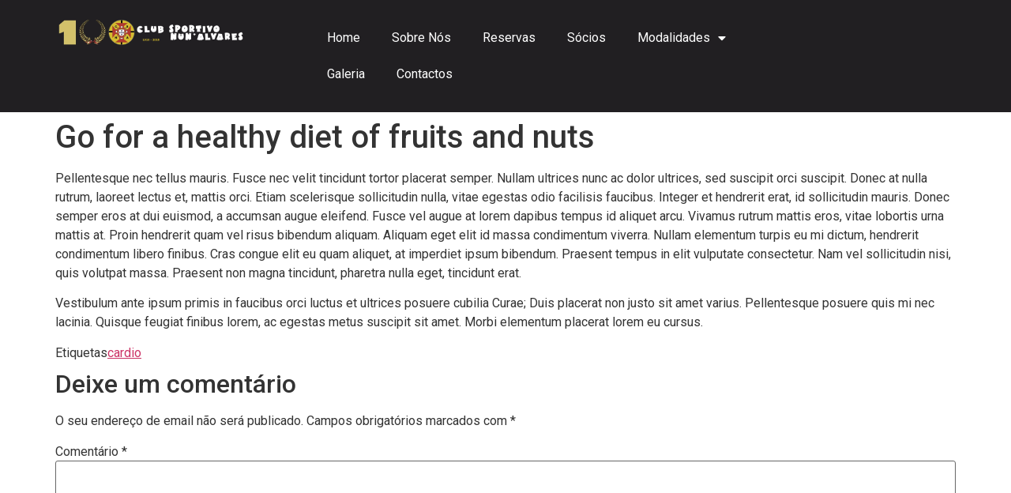

--- FILE ---
content_type: text/html; charset=UTF-8
request_url: https://csna.pt/go-for-a-healthy-diet-of-fruits-and-nuts/
body_size: 13483
content:
<!doctype html>
<html lang="pt-PT">
<head>
	<meta charset="UTF-8">
	<meta name="viewport" content="width=device-width, initial-scale=1">
	<link rel="profile" href="https://gmpg.org/xfn/11">
	<title>Go for a healthy diet of fruits and nuts &#8211; CSNA</title>
<meta name='robots' content='max-image-preview:large' />
<link rel="alternate" type="application/rss+xml" title="CSNA &raquo; Feed" href="https://csna.pt/feed/" />
<link rel="alternate" type="application/rss+xml" title="CSNA &raquo; Feed de comentários" href="https://csna.pt/comments/feed/" />
<link rel="alternate" type="application/rss+xml" title="Feed de comentários de CSNA &raquo; Go for a healthy diet of fruits and nuts" href="https://csna.pt/go-for-a-healthy-diet-of-fruits-and-nuts/feed/" />
<link rel="alternate" title="oEmbed (JSON)" type="application/json+oembed" href="https://csna.pt/wp-json/oembed/1.0/embed?url=https%3A%2F%2Fcsna.pt%2Fgo-for-a-healthy-diet-of-fruits-and-nuts%2F" />
<link rel="alternate" title="oEmbed (XML)" type="text/xml+oembed" href="https://csna.pt/wp-json/oembed/1.0/embed?url=https%3A%2F%2Fcsna.pt%2Fgo-for-a-healthy-diet-of-fruits-and-nuts%2F&#038;format=xml" />
<style id='wp-img-auto-sizes-contain-inline-css'>
img:is([sizes=auto i],[sizes^="auto," i]){contain-intrinsic-size:3000px 1500px}
/*# sourceURL=wp-img-auto-sizes-contain-inline-css */
</style>

<style id='wp-emoji-styles-inline-css'>

	img.wp-smiley, img.emoji {
		display: inline !important;
		border: none !important;
		box-shadow: none !important;
		height: 1em !important;
		width: 1em !important;
		margin: 0 0.07em !important;
		vertical-align: -0.1em !important;
		background: none !important;
		padding: 0 !important;
	}
/*# sourceURL=wp-emoji-styles-inline-css */
</style>
<link rel='stylesheet' id='wp-block-library-css' href='https://csna.pt/wp-includes/css/dist/block-library/style.min.css?ver=6.9' media='all' />
<style id='global-styles-inline-css'>
:root{--wp--preset--aspect-ratio--square: 1;--wp--preset--aspect-ratio--4-3: 4/3;--wp--preset--aspect-ratio--3-4: 3/4;--wp--preset--aspect-ratio--3-2: 3/2;--wp--preset--aspect-ratio--2-3: 2/3;--wp--preset--aspect-ratio--16-9: 16/9;--wp--preset--aspect-ratio--9-16: 9/16;--wp--preset--color--black: #000000;--wp--preset--color--cyan-bluish-gray: #abb8c3;--wp--preset--color--white: #ffffff;--wp--preset--color--pale-pink: #f78da7;--wp--preset--color--vivid-red: #cf2e2e;--wp--preset--color--luminous-vivid-orange: #ff6900;--wp--preset--color--luminous-vivid-amber: #fcb900;--wp--preset--color--light-green-cyan: #7bdcb5;--wp--preset--color--vivid-green-cyan: #00d084;--wp--preset--color--pale-cyan-blue: #8ed1fc;--wp--preset--color--vivid-cyan-blue: #0693e3;--wp--preset--color--vivid-purple: #9b51e0;--wp--preset--gradient--vivid-cyan-blue-to-vivid-purple: linear-gradient(135deg,rgb(6,147,227) 0%,rgb(155,81,224) 100%);--wp--preset--gradient--light-green-cyan-to-vivid-green-cyan: linear-gradient(135deg,rgb(122,220,180) 0%,rgb(0,208,130) 100%);--wp--preset--gradient--luminous-vivid-amber-to-luminous-vivid-orange: linear-gradient(135deg,rgb(252,185,0) 0%,rgb(255,105,0) 100%);--wp--preset--gradient--luminous-vivid-orange-to-vivid-red: linear-gradient(135deg,rgb(255,105,0) 0%,rgb(207,46,46) 100%);--wp--preset--gradient--very-light-gray-to-cyan-bluish-gray: linear-gradient(135deg,rgb(238,238,238) 0%,rgb(169,184,195) 100%);--wp--preset--gradient--cool-to-warm-spectrum: linear-gradient(135deg,rgb(74,234,220) 0%,rgb(151,120,209) 20%,rgb(207,42,186) 40%,rgb(238,44,130) 60%,rgb(251,105,98) 80%,rgb(254,248,76) 100%);--wp--preset--gradient--blush-light-purple: linear-gradient(135deg,rgb(255,206,236) 0%,rgb(152,150,240) 100%);--wp--preset--gradient--blush-bordeaux: linear-gradient(135deg,rgb(254,205,165) 0%,rgb(254,45,45) 50%,rgb(107,0,62) 100%);--wp--preset--gradient--luminous-dusk: linear-gradient(135deg,rgb(255,203,112) 0%,rgb(199,81,192) 50%,rgb(65,88,208) 100%);--wp--preset--gradient--pale-ocean: linear-gradient(135deg,rgb(255,245,203) 0%,rgb(182,227,212) 50%,rgb(51,167,181) 100%);--wp--preset--gradient--electric-grass: linear-gradient(135deg,rgb(202,248,128) 0%,rgb(113,206,126) 100%);--wp--preset--gradient--midnight: linear-gradient(135deg,rgb(2,3,129) 0%,rgb(40,116,252) 100%);--wp--preset--font-size--small: 13px;--wp--preset--font-size--medium: 20px;--wp--preset--font-size--large: 36px;--wp--preset--font-size--x-large: 42px;--wp--preset--spacing--20: 0.44rem;--wp--preset--spacing--30: 0.67rem;--wp--preset--spacing--40: 1rem;--wp--preset--spacing--50: 1.5rem;--wp--preset--spacing--60: 2.25rem;--wp--preset--spacing--70: 3.38rem;--wp--preset--spacing--80: 5.06rem;--wp--preset--shadow--natural: 6px 6px 9px rgba(0, 0, 0, 0.2);--wp--preset--shadow--deep: 12px 12px 50px rgba(0, 0, 0, 0.4);--wp--preset--shadow--sharp: 6px 6px 0px rgba(0, 0, 0, 0.2);--wp--preset--shadow--outlined: 6px 6px 0px -3px rgb(255, 255, 255), 6px 6px rgb(0, 0, 0);--wp--preset--shadow--crisp: 6px 6px 0px rgb(0, 0, 0);}:root { --wp--style--global--content-size: 800px;--wp--style--global--wide-size: 1200px; }:where(body) { margin: 0; }.wp-site-blocks > .alignleft { float: left; margin-right: 2em; }.wp-site-blocks > .alignright { float: right; margin-left: 2em; }.wp-site-blocks > .aligncenter { justify-content: center; margin-left: auto; margin-right: auto; }:where(.wp-site-blocks) > * { margin-block-start: 24px; margin-block-end: 0; }:where(.wp-site-blocks) > :first-child { margin-block-start: 0; }:where(.wp-site-blocks) > :last-child { margin-block-end: 0; }:root { --wp--style--block-gap: 24px; }:root :where(.is-layout-flow) > :first-child{margin-block-start: 0;}:root :where(.is-layout-flow) > :last-child{margin-block-end: 0;}:root :where(.is-layout-flow) > *{margin-block-start: 24px;margin-block-end: 0;}:root :where(.is-layout-constrained) > :first-child{margin-block-start: 0;}:root :where(.is-layout-constrained) > :last-child{margin-block-end: 0;}:root :where(.is-layout-constrained) > *{margin-block-start: 24px;margin-block-end: 0;}:root :where(.is-layout-flex){gap: 24px;}:root :where(.is-layout-grid){gap: 24px;}.is-layout-flow > .alignleft{float: left;margin-inline-start: 0;margin-inline-end: 2em;}.is-layout-flow > .alignright{float: right;margin-inline-start: 2em;margin-inline-end: 0;}.is-layout-flow > .aligncenter{margin-left: auto !important;margin-right: auto !important;}.is-layout-constrained > .alignleft{float: left;margin-inline-start: 0;margin-inline-end: 2em;}.is-layout-constrained > .alignright{float: right;margin-inline-start: 2em;margin-inline-end: 0;}.is-layout-constrained > .aligncenter{margin-left: auto !important;margin-right: auto !important;}.is-layout-constrained > :where(:not(.alignleft):not(.alignright):not(.alignfull)){max-width: var(--wp--style--global--content-size);margin-left: auto !important;margin-right: auto !important;}.is-layout-constrained > .alignwide{max-width: var(--wp--style--global--wide-size);}body .is-layout-flex{display: flex;}.is-layout-flex{flex-wrap: wrap;align-items: center;}.is-layout-flex > :is(*, div){margin: 0;}body .is-layout-grid{display: grid;}.is-layout-grid > :is(*, div){margin: 0;}body{padding-top: 0px;padding-right: 0px;padding-bottom: 0px;padding-left: 0px;}a:where(:not(.wp-element-button)){text-decoration: underline;}:root :where(.wp-element-button, .wp-block-button__link){background-color: #32373c;border-width: 0;color: #fff;font-family: inherit;font-size: inherit;font-style: inherit;font-weight: inherit;letter-spacing: inherit;line-height: inherit;padding-top: calc(0.667em + 2px);padding-right: calc(1.333em + 2px);padding-bottom: calc(0.667em + 2px);padding-left: calc(1.333em + 2px);text-decoration: none;text-transform: inherit;}.has-black-color{color: var(--wp--preset--color--black) !important;}.has-cyan-bluish-gray-color{color: var(--wp--preset--color--cyan-bluish-gray) !important;}.has-white-color{color: var(--wp--preset--color--white) !important;}.has-pale-pink-color{color: var(--wp--preset--color--pale-pink) !important;}.has-vivid-red-color{color: var(--wp--preset--color--vivid-red) !important;}.has-luminous-vivid-orange-color{color: var(--wp--preset--color--luminous-vivid-orange) !important;}.has-luminous-vivid-amber-color{color: var(--wp--preset--color--luminous-vivid-amber) !important;}.has-light-green-cyan-color{color: var(--wp--preset--color--light-green-cyan) !important;}.has-vivid-green-cyan-color{color: var(--wp--preset--color--vivid-green-cyan) !important;}.has-pale-cyan-blue-color{color: var(--wp--preset--color--pale-cyan-blue) !important;}.has-vivid-cyan-blue-color{color: var(--wp--preset--color--vivid-cyan-blue) !important;}.has-vivid-purple-color{color: var(--wp--preset--color--vivid-purple) !important;}.has-black-background-color{background-color: var(--wp--preset--color--black) !important;}.has-cyan-bluish-gray-background-color{background-color: var(--wp--preset--color--cyan-bluish-gray) !important;}.has-white-background-color{background-color: var(--wp--preset--color--white) !important;}.has-pale-pink-background-color{background-color: var(--wp--preset--color--pale-pink) !important;}.has-vivid-red-background-color{background-color: var(--wp--preset--color--vivid-red) !important;}.has-luminous-vivid-orange-background-color{background-color: var(--wp--preset--color--luminous-vivid-orange) !important;}.has-luminous-vivid-amber-background-color{background-color: var(--wp--preset--color--luminous-vivid-amber) !important;}.has-light-green-cyan-background-color{background-color: var(--wp--preset--color--light-green-cyan) !important;}.has-vivid-green-cyan-background-color{background-color: var(--wp--preset--color--vivid-green-cyan) !important;}.has-pale-cyan-blue-background-color{background-color: var(--wp--preset--color--pale-cyan-blue) !important;}.has-vivid-cyan-blue-background-color{background-color: var(--wp--preset--color--vivid-cyan-blue) !important;}.has-vivid-purple-background-color{background-color: var(--wp--preset--color--vivid-purple) !important;}.has-black-border-color{border-color: var(--wp--preset--color--black) !important;}.has-cyan-bluish-gray-border-color{border-color: var(--wp--preset--color--cyan-bluish-gray) !important;}.has-white-border-color{border-color: var(--wp--preset--color--white) !important;}.has-pale-pink-border-color{border-color: var(--wp--preset--color--pale-pink) !important;}.has-vivid-red-border-color{border-color: var(--wp--preset--color--vivid-red) !important;}.has-luminous-vivid-orange-border-color{border-color: var(--wp--preset--color--luminous-vivid-orange) !important;}.has-luminous-vivid-amber-border-color{border-color: var(--wp--preset--color--luminous-vivid-amber) !important;}.has-light-green-cyan-border-color{border-color: var(--wp--preset--color--light-green-cyan) !important;}.has-vivid-green-cyan-border-color{border-color: var(--wp--preset--color--vivid-green-cyan) !important;}.has-pale-cyan-blue-border-color{border-color: var(--wp--preset--color--pale-cyan-blue) !important;}.has-vivid-cyan-blue-border-color{border-color: var(--wp--preset--color--vivid-cyan-blue) !important;}.has-vivid-purple-border-color{border-color: var(--wp--preset--color--vivid-purple) !important;}.has-vivid-cyan-blue-to-vivid-purple-gradient-background{background: var(--wp--preset--gradient--vivid-cyan-blue-to-vivid-purple) !important;}.has-light-green-cyan-to-vivid-green-cyan-gradient-background{background: var(--wp--preset--gradient--light-green-cyan-to-vivid-green-cyan) !important;}.has-luminous-vivid-amber-to-luminous-vivid-orange-gradient-background{background: var(--wp--preset--gradient--luminous-vivid-amber-to-luminous-vivid-orange) !important;}.has-luminous-vivid-orange-to-vivid-red-gradient-background{background: var(--wp--preset--gradient--luminous-vivid-orange-to-vivid-red) !important;}.has-very-light-gray-to-cyan-bluish-gray-gradient-background{background: var(--wp--preset--gradient--very-light-gray-to-cyan-bluish-gray) !important;}.has-cool-to-warm-spectrum-gradient-background{background: var(--wp--preset--gradient--cool-to-warm-spectrum) !important;}.has-blush-light-purple-gradient-background{background: var(--wp--preset--gradient--blush-light-purple) !important;}.has-blush-bordeaux-gradient-background{background: var(--wp--preset--gradient--blush-bordeaux) !important;}.has-luminous-dusk-gradient-background{background: var(--wp--preset--gradient--luminous-dusk) !important;}.has-pale-ocean-gradient-background{background: var(--wp--preset--gradient--pale-ocean) !important;}.has-electric-grass-gradient-background{background: var(--wp--preset--gradient--electric-grass) !important;}.has-midnight-gradient-background{background: var(--wp--preset--gradient--midnight) !important;}.has-small-font-size{font-size: var(--wp--preset--font-size--small) !important;}.has-medium-font-size{font-size: var(--wp--preset--font-size--medium) !important;}.has-large-font-size{font-size: var(--wp--preset--font-size--large) !important;}.has-x-large-font-size{font-size: var(--wp--preset--font-size--x-large) !important;}
:root :where(.wp-block-pullquote){font-size: 1.5em;line-height: 1.6;}
/*# sourceURL=global-styles-inline-css */
</style>
<link rel='stylesheet' id='hostinger-reach-subscription-block-css' href='https://csna.pt/wp-content/plugins/hostinger-reach/frontend/dist/blocks/subscription.css?ver=1764309929' media='all' />
<link rel='stylesheet' id='hello-elementor-css' href='https://csna.pt/wp-content/themes/hello-elementor/assets/css/reset.css?ver=3.4.4' media='all' />
<link rel='stylesheet' id='hello-elementor-theme-style-css' href='https://csna.pt/wp-content/themes/hello-elementor/assets/css/theme.css?ver=3.4.4' media='all' />
<link rel='stylesheet' id='hello-elementor-header-footer-css' href='https://csna.pt/wp-content/themes/hello-elementor/assets/css/header-footer.css?ver=3.4.4' media='all' />
<link rel='stylesheet' id='elementor-frontend-css' href='https://csna.pt/wp-content/plugins/elementor/assets/css/frontend.min.css?ver=3.33.4' media='all' />
<link rel='stylesheet' id='elementor-post-13189-css' href='https://csna.pt/wp-content/uploads/elementor/css/post-13189.css?ver=1765394261' media='all' />
<link rel='stylesheet' id='elementor-icons-css' href='https://csna.pt/wp-content/plugins/elementor/assets/lib/eicons/css/elementor-icons.min.css?ver=5.44.0' media='all' />
<link rel='stylesheet' id='elementor-pro-css' href='https://csna.pt/wp-content/plugins/elementor-pro/assets/css/frontend.min.css?ver=3.7.7' media='all' />
<link rel='stylesheet' id='elementor-post-13199-css' href='https://csna.pt/wp-content/uploads/elementor/css/post-13199.css?ver=1765394261' media='all' />
<link rel='stylesheet' id='elementor-post-13205-css' href='https://csna.pt/wp-content/uploads/elementor/css/post-13205.css?ver=1765394261' media='all' />
<link rel='stylesheet' id='elementor-gf-roboto-css' href='https://fonts.googleapis.com/css?family=Roboto:100,100italic,200,200italic,300,300italic,400,400italic,500,500italic,600,600italic,700,700italic,800,800italic,900,900italic&#038;display=auto' media='all' />
<link rel='stylesheet' id='elementor-gf-robotoslab-css' href='https://fonts.googleapis.com/css?family=Roboto+Slab:100,100italic,200,200italic,300,300italic,400,400italic,500,500italic,600,600italic,700,700italic,800,800italic,900,900italic&#038;display=auto' media='all' />
<link rel='stylesheet' id='elementor-icons-shared-0-css' href='https://csna.pt/wp-content/plugins/elementor/assets/lib/font-awesome/css/fontawesome.min.css?ver=5.15.3' media='all' />
<link rel='stylesheet' id='elementor-icons-fa-solid-css' href='https://csna.pt/wp-content/plugins/elementor/assets/lib/font-awesome/css/solid.min.css?ver=5.15.3' media='all' />
<link rel="https://api.w.org/" href="https://csna.pt/wp-json/" /><link rel="alternate" title="JSON" type="application/json" href="https://csna.pt/wp-json/wp/v2/posts/7509" /><link rel="EditURI" type="application/rsd+xml" title="RSD" href="https://csna.pt/xmlrpc.php?rsd" />
<meta name="generator" content="WordPress 6.9" />
<link rel="canonical" href="https://csna.pt/go-for-a-healthy-diet-of-fruits-and-nuts/" />
<link rel='shortlink' href='https://csna.pt/?p=7509' />
<meta name="description" content="Lorem ipsum dolor sit amet, consectetur adipiscing elit. Proin tincidunt nunc lorem, nec faucibus mi facilisis eget. Mauris laoreet, nisl id faucibus pellentesque, mi mi tempor enim, sit amet interdum felis nibh a leo.">
<meta name="generator" content="Elementor 3.33.4; features: additional_custom_breakpoints; settings: css_print_method-external, google_font-enabled, font_display-auto">
			<style>
				.e-con.e-parent:nth-of-type(n+4):not(.e-lazyloaded):not(.e-no-lazyload),
				.e-con.e-parent:nth-of-type(n+4):not(.e-lazyloaded):not(.e-no-lazyload) * {
					background-image: none !important;
				}
				@media screen and (max-height: 1024px) {
					.e-con.e-parent:nth-of-type(n+3):not(.e-lazyloaded):not(.e-no-lazyload),
					.e-con.e-parent:nth-of-type(n+3):not(.e-lazyloaded):not(.e-no-lazyload) * {
						background-image: none !important;
					}
				}
				@media screen and (max-height: 640px) {
					.e-con.e-parent:nth-of-type(n+2):not(.e-lazyloaded):not(.e-no-lazyload),
					.e-con.e-parent:nth-of-type(n+2):not(.e-lazyloaded):not(.e-no-lazyload) * {
						background-image: none !important;
					}
				}
			</style>
			<link rel="icon" href="https://csna.pt/wp-content/uploads/2020/10/cropped-favicon-32x32.png" sizes="32x32" />
<link rel="icon" href="https://csna.pt/wp-content/uploads/2020/10/cropped-favicon-192x192.png" sizes="192x192" />
<link rel="apple-touch-icon" href="https://csna.pt/wp-content/uploads/2020/10/cropped-favicon-180x180.png" />
<meta name="msapplication-TileImage" content="https://csna.pt/wp-content/uploads/2020/10/cropped-favicon-270x270.png" />
</head>
<body class="wp-singular post-template-default single single-post postid-7509 single-format-image wp-custom-logo wp-embed-responsive wp-theme-hello-elementor hello-elementor-default elementor-default elementor-kit-13189">


<a class="skip-link screen-reader-text" href="#content">Pular para o conteúdo</a>

		<div data-elementor-type="header" data-elementor-id="13199" class="elementor elementor-13199 elementor-location-header">
					<div class="elementor-section-wrap">
								<section class="elementor-section elementor-top-section elementor-element elementor-element-d76ea24 elementor-section-full_width elementor-section-height-default elementor-section-height-default" data-id="d76ea24" data-element_type="section" data-settings="{&quot;background_background&quot;:&quot;classic&quot;,&quot;sticky&quot;:&quot;top&quot;,&quot;sticky_on&quot;:[&quot;desktop&quot;,&quot;tablet&quot;,&quot;mobile&quot;],&quot;sticky_offset&quot;:0,&quot;sticky_effects_offset&quot;:0}">
						<div class="elementor-container elementor-column-gap-default">
					<div class="elementor-column elementor-col-33 elementor-top-column elementor-element elementor-element-653f4e4" data-id="653f4e4" data-element_type="column">
			<div class="elementor-widget-wrap elementor-element-populated">
						<div class="elementor-element elementor-element-e22a16d elementor-widget elementor-widget-theme-site-logo elementor-widget-image" data-id="e22a16d" data-element_type="widget" data-widget_type="theme-site-logo.default">
				<div class="elementor-widget-container">
																<a href="https://csna.pt">
							<img fetchpriority="high" width="730" height="100" src="https://csna.pt/wp-content/uploads/2020/10/logo.png" class="attachment-full size-full wp-image-12659" alt="" srcset="https://csna.pt/wp-content/uploads/2020/10/logo.png 730w, https://csna.pt/wp-content/uploads/2020/10/logo-600x82.png 600w, https://csna.pt/wp-content/uploads/2020/10/logo-300x41.png 300w" sizes="(max-width: 730px) 100vw, 730px" />								</a>
															</div>
				</div>
					</div>
		</div>
				<div class="elementor-column elementor-col-33 elementor-top-column elementor-element elementor-element-cc68c78" data-id="cc68c78" data-element_type="column">
			<div class="elementor-widget-wrap elementor-element-populated">
						<div class="elementor-element elementor-element-d9669b6 elementor-nav-menu--dropdown-tablet elementor-nav-menu__text-align-aside elementor-nav-menu--toggle elementor-nav-menu--burger elementor-widget elementor-widget-nav-menu" data-id="d9669b6" data-element_type="widget" data-settings="{&quot;layout&quot;:&quot;horizontal&quot;,&quot;submenu_icon&quot;:{&quot;value&quot;:&quot;&lt;i class=\&quot;fas fa-caret-down\&quot;&gt;&lt;\/i&gt;&quot;,&quot;library&quot;:&quot;fa-solid&quot;},&quot;toggle&quot;:&quot;burger&quot;}" data-widget_type="nav-menu.default">
				<div class="elementor-widget-container">
								<nav migration_allowed="1" migrated="0" role="navigation" class="elementor-nav-menu--main elementor-nav-menu__container elementor-nav-menu--layout-horizontal e--pointer-underline e--animation-fade">
				<ul id="menu-1-d9669b6" class="elementor-nav-menu"><li class="menu-item menu-item-type-post_type menu-item-object-page menu-item-home menu-item-12703"><a href="https://csna.pt/" class="elementor-item">Home</a></li>
<li class="menu-item menu-item-type-post_type menu-item-object-page menu-item-12702"><a href="https://csna.pt/historia/" class="elementor-item">Sobre Nós</a></li>
<li class="menu-item menu-item-type-post_type menu-item-object-page menu-item-12888"><a href="https://csna.pt/alugueres/" class="elementor-item">Reservas</a></li>
<li class="menu-item menu-item-type-post_type menu-item-object-page menu-item-12701"><a href="https://csna.pt/socios/" class="elementor-item">Sócios</a></li>
<li class="menu-item menu-item-type-post_type menu-item-object-page menu-item-has-children menu-item-12883"><a href="https://csna.pt/modalidades/" class="elementor-item">Modalidades</a>
<ul class="sub-menu elementor-nav-menu--dropdown">
	<li class="menu-item menu-item-type-post_type menu-item-object-page menu-item-12971"><a href="https://csna.pt/modalidades/tenis/" class="elementor-sub-item">Escola de Ténis</a></li>
	<li class="menu-item menu-item-type-post_type menu-item-object-page menu-item-12970"><a href="https://csna.pt/modalidades/squash/" class="elementor-sub-item">Squash</a></li>
	<li class="menu-item menu-item-type-post_type menu-item-object-page menu-item-12969"><a href="https://csna.pt/modalidades/futebol/" class="elementor-sub-item">Futebol</a></li>
	<li class="menu-item menu-item-type-post_type menu-item-object-page menu-item-13008"><a href="https://csna.pt/modalidades/futsal/" class="elementor-sub-item">Futsal</a></li>
	<li class="menu-item menu-item-type-post_type menu-item-object-page menu-item-12968"><a href="https://csna.pt/modalidades/estudio-de-massagem/" class="elementor-sub-item">Estúdio de Massagem</a></li>
	<li class="menu-item menu-item-type-post_type menu-item-object-page menu-item-12967"><a href="https://csna.pt/modalidades/capoeira/" class="elementor-sub-item">Capoeira</a></li>
	<li class="menu-item menu-item-type-post_type menu-item-object-page menu-item-12966"><a href="https://csna.pt/modalidades/crossfit/" class="elementor-sub-item">Crossfit</a></li>
	<li class="menu-item menu-item-type-post_type menu-item-object-page menu-item-12965"><a href="https://csna.pt/modalidades/estudio-de-fitness/" class="elementor-sub-item">Estúdio de Fitness</a></li>
	<li class="menu-item menu-item-type-post_type menu-item-object-page menu-item-12964"><a href="https://csna.pt/modalidades/daniela-rola-personal-trainer/" class="elementor-sub-item">Daniela Rola – Personal Trainer</a></li>
	<li class="menu-item menu-item-type-post_type menu-item-object-page menu-item-12963"><a href="https://csna.pt/modalidades/escoteiros/" class="elementor-sub-item">Escoteiros</a></li>
	<li class="menu-item menu-item-type-post_type menu-item-object-page menu-item-12962"><a href="https://csna.pt/modalidades/pips-dance/" class="elementor-sub-item">Pips Dance</a></li>
	<li class="menu-item menu-item-type-post_type menu-item-object-page menu-item-12960"><a href="https://csna.pt/modalidades/doublefit/" class="elementor-sub-item">Doublefit</a></li>
	<li class="menu-item menu-item-type-custom menu-item-object-custom menu-item-13152"><a href="https://csna.pt/modalidades/dance-project-studio/" class="elementor-sub-item">Dance Project Studio</a></li>
</ul>
</li>
<li class="menu-item menu-item-type-post_type menu-item-object-page menu-item-12887"><a href="https://csna.pt/galeria/" class="elementor-item">Galeria</a></li>
<li class="menu-item menu-item-type-post_type menu-item-object-page menu-item-12890"><a href="https://csna.pt/contactos/" class="elementor-item">Contactos</a></li>
</ul>			</nav>
					<div class="elementor-menu-toggle" role="button" tabindex="0" aria-label="Menu Toggle" aria-expanded="false">
			<i aria-hidden="true" role="presentation" class="elementor-menu-toggle__icon--open eicon-menu-bar"></i><i aria-hidden="true" role="presentation" class="elementor-menu-toggle__icon--close eicon-close"></i>			<span class="elementor-screen-only">Menu</span>
		</div>
			<nav class="elementor-nav-menu--dropdown elementor-nav-menu__container" role="navigation" aria-hidden="true">
				<ul id="menu-2-d9669b6" class="elementor-nav-menu"><li class="menu-item menu-item-type-post_type menu-item-object-page menu-item-home menu-item-12703"><a href="https://csna.pt/" class="elementor-item" tabindex="-1">Home</a></li>
<li class="menu-item menu-item-type-post_type menu-item-object-page menu-item-12702"><a href="https://csna.pt/historia/" class="elementor-item" tabindex="-1">Sobre Nós</a></li>
<li class="menu-item menu-item-type-post_type menu-item-object-page menu-item-12888"><a href="https://csna.pt/alugueres/" class="elementor-item" tabindex="-1">Reservas</a></li>
<li class="menu-item menu-item-type-post_type menu-item-object-page menu-item-12701"><a href="https://csna.pt/socios/" class="elementor-item" tabindex="-1">Sócios</a></li>
<li class="menu-item menu-item-type-post_type menu-item-object-page menu-item-has-children menu-item-12883"><a href="https://csna.pt/modalidades/" class="elementor-item" tabindex="-1">Modalidades</a>
<ul class="sub-menu elementor-nav-menu--dropdown">
	<li class="menu-item menu-item-type-post_type menu-item-object-page menu-item-12971"><a href="https://csna.pt/modalidades/tenis/" class="elementor-sub-item" tabindex="-1">Escola de Ténis</a></li>
	<li class="menu-item menu-item-type-post_type menu-item-object-page menu-item-12970"><a href="https://csna.pt/modalidades/squash/" class="elementor-sub-item" tabindex="-1">Squash</a></li>
	<li class="menu-item menu-item-type-post_type menu-item-object-page menu-item-12969"><a href="https://csna.pt/modalidades/futebol/" class="elementor-sub-item" tabindex="-1">Futebol</a></li>
	<li class="menu-item menu-item-type-post_type menu-item-object-page menu-item-13008"><a href="https://csna.pt/modalidades/futsal/" class="elementor-sub-item" tabindex="-1">Futsal</a></li>
	<li class="menu-item menu-item-type-post_type menu-item-object-page menu-item-12968"><a href="https://csna.pt/modalidades/estudio-de-massagem/" class="elementor-sub-item" tabindex="-1">Estúdio de Massagem</a></li>
	<li class="menu-item menu-item-type-post_type menu-item-object-page menu-item-12967"><a href="https://csna.pt/modalidades/capoeira/" class="elementor-sub-item" tabindex="-1">Capoeira</a></li>
	<li class="menu-item menu-item-type-post_type menu-item-object-page menu-item-12966"><a href="https://csna.pt/modalidades/crossfit/" class="elementor-sub-item" tabindex="-1">Crossfit</a></li>
	<li class="menu-item menu-item-type-post_type menu-item-object-page menu-item-12965"><a href="https://csna.pt/modalidades/estudio-de-fitness/" class="elementor-sub-item" tabindex="-1">Estúdio de Fitness</a></li>
	<li class="menu-item menu-item-type-post_type menu-item-object-page menu-item-12964"><a href="https://csna.pt/modalidades/daniela-rola-personal-trainer/" class="elementor-sub-item" tabindex="-1">Daniela Rola – Personal Trainer</a></li>
	<li class="menu-item menu-item-type-post_type menu-item-object-page menu-item-12963"><a href="https://csna.pt/modalidades/escoteiros/" class="elementor-sub-item" tabindex="-1">Escoteiros</a></li>
	<li class="menu-item menu-item-type-post_type menu-item-object-page menu-item-12962"><a href="https://csna.pt/modalidades/pips-dance/" class="elementor-sub-item" tabindex="-1">Pips Dance</a></li>
	<li class="menu-item menu-item-type-post_type menu-item-object-page menu-item-12960"><a href="https://csna.pt/modalidades/doublefit/" class="elementor-sub-item" tabindex="-1">Doublefit</a></li>
	<li class="menu-item menu-item-type-custom menu-item-object-custom menu-item-13152"><a href="https://csna.pt/modalidades/dance-project-studio/" class="elementor-sub-item" tabindex="-1">Dance Project Studio</a></li>
</ul>
</li>
<li class="menu-item menu-item-type-post_type menu-item-object-page menu-item-12887"><a href="https://csna.pt/galeria/" class="elementor-item" tabindex="-1">Galeria</a></li>
<li class="menu-item menu-item-type-post_type menu-item-object-page menu-item-12890"><a href="https://csna.pt/contactos/" class="elementor-item" tabindex="-1">Contactos</a></li>
</ul>			</nav>
						</div>
				</div>
					</div>
		</div>
				<div class="elementor-column elementor-col-33 elementor-top-column elementor-element elementor-element-79641cf" data-id="79641cf" data-element_type="column">
			<div class="elementor-widget-wrap">
							</div>
		</div>
					</div>
		</section>
							</div>
				</div>
		
<main id="content" class="site-main post-7509 post type-post status-publish format-image has-post-thumbnail hentry category-endurance tag-cardio post_format-post-format-image">

			<div class="page-header">
			<h1 class="entry-title">Go for a healthy diet of fruits and nuts</h1>		</div>
	
	<div class="page-content">
		<p>Pellentesque nec tellus mauris. Fusce nec velit tincidunt tortor placerat semper. Nullam ultrices nunc ac dolor ultrices, sed suscipit orci suscipit. Donec at nulla rutrum, laoreet lectus et, mattis orci. Etiam scelerisque sollicitudin nulla, vitae egestas odio facilisis faucibus. Integer et hendrerit erat, id sollicitudin mauris. Donec semper eros at dui euismod, a accumsan augue eleifend. Fusce vel augue at lorem dapibus tempus id aliquet arcu. Vivamus rutrum mattis eros, vitae lobortis urna mattis at. Proin hendrerit quam vel risus bibendum aliquam. Aliquam eget elit id massa condimentum viverra. Nullam elementum turpis eu mi dictum, hendrerit condimentum libero finibus. Cras congue elit eu quam aliquet, at imperdiet ipsum bibendum. Praesent tempus in elit vulputate consectetur. Nam vel sollicitudin nisi, quis volutpat massa. Praesent non magna tincidunt, pharetra nulla eget, tincidunt erat.</p>
<p>Vestibulum ante ipsum primis in faucibus orci luctus et ultrices posuere cubilia Curae; Duis placerat non justo sit amet varius. Pellentesque posuere quis mi nec lacinia. Quisque feugiat finibus lorem, ac egestas metus suscipit sit amet. Morbi elementum placerat lorem eu cursus.</p>

		
				<div class="post-tags">
			<span class="tag-links">Etiquetas<a href="https://csna.pt/tag/cardio/" rel="tag">cardio</a></span>		</div>
			</div>

	<section id="comments" class="comments-area">

	
		<div id="respond" class="comment-respond">
		<h2 id="reply-title" class="comment-reply-title">Deixe um comentário <small><a rel="nofollow" id="cancel-comment-reply-link" href="/go-for-a-healthy-diet-of-fruits-and-nuts/#respond" style="display:none;">Cancelar resposta</a></small></h2><form action="https://csna.pt/wp-comments-post.php" method="post" id="commentform" class="comment-form"><p class="comment-notes"><span id="email-notes">O seu endereço de email não será publicado.</span> <span class="required-field-message">Campos obrigatórios marcados com <span class="required">*</span></span></p><p class="comment-form-comment"><label for="comment">Comentário <span class="required">*</span></label> <textarea id="comment" name="comment" cols="45" rows="8" maxlength="65525" required></textarea></p><p class="comment-form-author"><label for="author">Nome <span class="required">*</span></label> <input id="author" name="author" type="text" value="" size="30" maxlength="245" autocomplete="name" required /></p>
<p class="comment-form-email"><label for="email">Email <span class="required">*</span></label> <input id="email" name="email" type="email" value="" size="30" maxlength="100" aria-describedby="email-notes" autocomplete="email" required /></p>
<p class="comment-form-url"><label for="url">Site</label> <input id="url" name="url" type="url" value="" size="30" maxlength="200" autocomplete="url" /></p>
<p class="comment-form-cookies-consent"><input id="wp-comment-cookies-consent" name="wp-comment-cookies-consent" type="checkbox" value="yes" /> <label for="wp-comment-cookies-consent">Guardar o meu nome, email e site neste navegador para a próxima vez que eu comentar.</label></p>
<p class="form-submit"><input name="submit" type="submit" id="submit" class="submit" value="Publicar comentário" /> <input type='hidden' name='comment_post_ID' value='7509' id='comment_post_ID' />
<input type='hidden' name='comment_parent' id='comment_parent' value='0' />
</p></form>	</div><!-- #respond -->
	
</section>

</main>

			<div data-elementor-type="footer" data-elementor-id="13205" class="elementor elementor-13205 elementor-location-footer">
					<div class="elementor-section-wrap">
								<section class="elementor-section elementor-top-section elementor-element elementor-element-df7c302 elementor-section-full_width elementor-section-height-default elementor-section-height-default" data-id="df7c302" data-element_type="section" data-settings="{&quot;background_background&quot;:&quot;classic&quot;}">
						<div class="elementor-container elementor-column-gap-default">
					<div class="elementor-column elementor-col-33 elementor-top-column elementor-element elementor-element-ab4e6f1" data-id="ab4e6f1" data-element_type="column">
			<div class="elementor-widget-wrap elementor-element-populated">
						<div class="elementor-element elementor-element-7b3b8e0 elementor-widget elementor-widget-heading" data-id="7b3b8e0" data-element_type="widget" data-widget_type="heading.default">
				<div class="elementor-widget-container">
					<h2 class="elementor-heading-title elementor-size-default">Informações</h2>				</div>
				</div>
				<div class="elementor-element elementor-element-77cc121 elementor-widget elementor-widget-text-editor" data-id="77cc121" data-element_type="widget" data-widget_type="text-editor.default">
				<div class="elementor-widget-container">
									<p>História</p><p>Parcerias</p><p>Documentos</p>								</div>
				</div>
					</div>
		</div>
				<div class="elementor-column elementor-col-33 elementor-top-column elementor-element elementor-element-f353914" data-id="f353914" data-element_type="column">
			<div class="elementor-widget-wrap elementor-element-populated">
						<div class="elementor-element elementor-element-580cbfe elementor-widget elementor-widget-heading" data-id="580cbfe" data-element_type="widget" data-widget_type="heading.default">
				<div class="elementor-widget-container">
					<h2 class="elementor-heading-title elementor-size-default">COntactos</h2>				</div>
				</div>
				<div class="elementor-element elementor-element-04aa2df elementor-widget elementor-widget-text-editor" data-id="04aa2df" data-element_type="widget" data-widget_type="text-editor.default">
				<div class="elementor-widget-container">
									<p>Rua Particular Monsanto 157, 4250-362 Porto</p><p>228 317 213<br />960 317 360<br />937 843 126</p>								</div>
				</div>
					</div>
		</div>
				<div class="elementor-column elementor-col-33 elementor-top-column elementor-element elementor-element-580ae14" data-id="580ae14" data-element_type="column">
			<div class="elementor-widget-wrap elementor-element-populated">
						<div class="elementor-element elementor-element-632585d elementor-widget elementor-widget-heading" data-id="632585d" data-element_type="widget" data-widget_type="heading.default">
				<div class="elementor-widget-container">
					<h2 class="elementor-heading-title elementor-size-default">Faça-se Sócio</h2>				</div>
				</div>
				<div class="elementor-element elementor-element-73608ad elementor-align-justify elementor-widget elementor-widget-button" data-id="73608ad" data-element_type="widget" data-widget_type="button.default">
				<div class="elementor-widget-container">
									<div class="elementor-button-wrapper">
					<a class="elementor-button elementor-button-link elementor-size-sm" href="https://csna.pt/contactos/">
						<span class="elementor-button-content-wrapper">
									<span class="elementor-button-text">Clique aqui</span>
					</span>
					</a>
				</div>
								</div>
				</div>
					</div>
		</div>
					</div>
		</section>
							</div>
				</div>
		
<script type="speculationrules">
{"prefetch":[{"source":"document","where":{"and":[{"href_matches":"/*"},{"not":{"href_matches":["/wp-*.php","/wp-admin/*","/wp-content/uploads/*","/wp-content/*","/wp-content/plugins/*","/wp-content/themes/hello-elementor/*","/*\\?(.+)"]}},{"not":{"selector_matches":"a[rel~=\"nofollow\"]"}},{"not":{"selector_matches":".no-prefetch, .no-prefetch a"}}]},"eagerness":"conservative"}]}
</script>
			<script>
				const lazyloadRunObserver = () => {
					const lazyloadBackgrounds = document.querySelectorAll( `.e-con.e-parent:not(.e-lazyloaded)` );
					const lazyloadBackgroundObserver = new IntersectionObserver( ( entries ) => {
						entries.forEach( ( entry ) => {
							if ( entry.isIntersecting ) {
								let lazyloadBackground = entry.target;
								if( lazyloadBackground ) {
									lazyloadBackground.classList.add( 'e-lazyloaded' );
								}
								lazyloadBackgroundObserver.unobserve( entry.target );
							}
						});
					}, { rootMargin: '200px 0px 200px 0px' } );
					lazyloadBackgrounds.forEach( ( lazyloadBackground ) => {
						lazyloadBackgroundObserver.observe( lazyloadBackground );
					} );
				};
				const events = [
					'DOMContentLoaded',
					'elementor/lazyload/observe',
				];
				events.forEach( ( event ) => {
					document.addEventListener( event, lazyloadRunObserver );
				} );
			</script>
			<link rel='stylesheet' id='widget-image-css' href='https://csna.pt/wp-content/plugins/elementor/assets/css/widget-image.min.css?ver=3.33.4' media='all' />
<link rel='stylesheet' id='widget-heading-css' href='https://csna.pt/wp-content/plugins/elementor/assets/css/widget-heading.min.css?ver=3.33.4' media='all' />
<script id="hostinger-reach-subscription-block-view-js-extra">
var hostinger_reach_subscription_block_data = {"endpoint":"https://csna.pt/wp-json/hostinger-reach/v1/contact","nonce":"eb1e8a1f2e","translations":{"thanks":"Obrigado por subscrever.","error":"Ocorreu um erro. Tente de novo."}};
//# sourceURL=hostinger-reach-subscription-block-view-js-extra
</script>
<script src="https://csna.pt/wp-content/plugins/hostinger-reach/frontend/dist/blocks/subscription-view.js?ver=1764309929" id="hostinger-reach-subscription-block-view-js"></script>
<script src="https://csna.pt/wp-content/themes/hello-elementor/assets/js/hello-frontend.js?ver=3.4.4" id="hello-theme-frontend-js"></script>
<script src="https://csna.pt/wp-content/plugins/elementor/assets/js/webpack.runtime.min.js?ver=3.33.4" id="elementor-webpack-runtime-js"></script>
<script src="https://csna.pt/wp-includes/js/jquery/jquery.min.js?ver=3.7.1" id="jquery-core-js"></script>
<script src="https://csna.pt/wp-includes/js/jquery/jquery-migrate.min.js?ver=3.4.1" id="jquery-migrate-js"></script>
<script src="https://csna.pt/wp-content/plugins/elementor/assets/js/frontend-modules.min.js?ver=3.33.4" id="elementor-frontend-modules-js"></script>
<script src="https://csna.pt/wp-includes/js/jquery/ui/core.min.js?ver=1.13.3" id="jquery-ui-core-js"></script>
<script id="elementor-frontend-js-before">
var elementorFrontendConfig = {"environmentMode":{"edit":false,"wpPreview":false,"isScriptDebug":false},"i18n":{"shareOnFacebook":"Partilhar no Facebook","shareOnTwitter":"Partilhar no Twitter","pinIt":"Fix\u00e1-lo","download":"Download","downloadImage":"Descarregar Imagem","fullscreen":"\u00c9cr\u00e3 Inteiro","zoom":"Zoom","share":"Partilhar","playVideo":"Reproduzir v\u00eddeo","previous":"Anterior","next":"Seguinte","close":"Fechar","a11yCarouselPrevSlideMessage":"Previous slide","a11yCarouselNextSlideMessage":"Next slide","a11yCarouselFirstSlideMessage":"This is the first slide","a11yCarouselLastSlideMessage":"This is the last slide","a11yCarouselPaginationBulletMessage":"Go to slide"},"is_rtl":false,"breakpoints":{"xs":0,"sm":480,"md":768,"lg":1025,"xl":1440,"xxl":1600},"responsive":{"breakpoints":{"mobile":{"label":"Mobile ao alto","value":767,"default_value":767,"direction":"max","is_enabled":true},"mobile_extra":{"label":"Mobile ao baixo","value":880,"default_value":880,"direction":"max","is_enabled":false},"tablet":{"label":"Tablet Portrait","value":1024,"default_value":1024,"direction":"max","is_enabled":true},"tablet_extra":{"label":"Tablet Landscape","value":1200,"default_value":1200,"direction":"max","is_enabled":false},"laptop":{"label":"Port\u00e1til","value":1366,"default_value":1366,"direction":"max","is_enabled":false},"widescreen":{"label":"Widescreen","value":2400,"default_value":2400,"direction":"min","is_enabled":false}},"hasCustomBreakpoints":false},"version":"3.33.4","is_static":false,"experimentalFeatures":{"additional_custom_breakpoints":true,"theme_builder_v2":true,"hello-theme-header-footer":true,"home_screen":true,"global_classes_should_enforce_capabilities":true,"e_variables":true,"cloud-library":true,"e_opt_in_v4_page":true,"import-export-customization":true,"page-transitions":true,"notes":true,"form-submissions":true,"e_scroll_snap":true},"urls":{"assets":"https:\/\/csna.pt\/wp-content\/plugins\/elementor\/assets\/","ajaxurl":"https:\/\/csna.pt\/wp-admin\/admin-ajax.php","uploadUrl":"https:\/\/csna.pt\/wp-content\/uploads"},"nonces":{"floatingButtonsClickTracking":"cc6f0665de"},"swiperClass":"swiper","settings":{"page":[],"editorPreferences":[]},"kit":{"active_breakpoints":["viewport_mobile","viewport_tablet"],"global_image_lightbox":"yes","lightbox_enable_counter":"yes","lightbox_enable_fullscreen":"yes","lightbox_enable_zoom":"yes","lightbox_enable_share":"yes","lightbox_title_src":"title","lightbox_description_src":"description","hello_header_logo_type":"logo","hello_header_menu_layout":"horizontal","hello_footer_logo_type":"logo"},"post":{"id":7509,"title":"Go%20for%20a%20healthy%20diet%20of%20fruits%20and%20nuts%20%E2%80%93%20CSNA","excerpt":"Lorem ipsum dolor sit amet, consectetur adipiscing elit. Proin tincidunt nunc lorem, nec faucibus mi facilisis eget. Mauris laoreet, nisl id faucibus pellentesque, mi mi tempor enim, sit amet interdum felis nibh a leo.","featuredImage":"https:\/\/csna.pt\/wp-content\/uploads\/2015\/06\/post6-1024x738.jpg"}};
//# sourceURL=elementor-frontend-js-before
</script>
<script src="https://csna.pt/wp-content/plugins/elementor/assets/js/frontend.min.js?ver=3.33.4" id="elementor-frontend-js"></script>
<script src="https://csna.pt/wp-content/plugins/elementor-pro/assets/lib/smartmenus/jquery.smartmenus.min.js?ver=1.0.1" id="smartmenus-js"></script>
<script src="https://csna.pt/wp-includes/js/comment-reply.min.js?ver=6.9" id="comment-reply-js" async data-wp-strategy="async" fetchpriority="low"></script>
<script src="https://csna.pt/wp-content/plugins/elementor-pro/assets/js/webpack-pro.runtime.min.js?ver=3.7.7" id="elementor-pro-webpack-runtime-js"></script>
<script src="https://csna.pt/wp-includes/js/dist/hooks.min.js?ver=dd5603f07f9220ed27f1" id="wp-hooks-js"></script>
<script src="https://csna.pt/wp-includes/js/dist/i18n.min.js?ver=c26c3dc7bed366793375" id="wp-i18n-js"></script>
<script id="wp-i18n-js-after">
wp.i18n.setLocaleData( { 'text direction\u0004ltr': [ 'ltr' ] } );
//# sourceURL=wp-i18n-js-after
</script>
<script id="elementor-pro-frontend-js-before">
var ElementorProFrontendConfig = {"ajaxurl":"https:\/\/csna.pt\/wp-admin\/admin-ajax.php","nonce":"0a7c4450cb","urls":{"assets":"https:\/\/csna.pt\/wp-content\/plugins\/elementor-pro\/assets\/","rest":"https:\/\/csna.pt\/wp-json\/"},"shareButtonsNetworks":{"facebook":{"title":"Facebook","has_counter":true},"twitter":{"title":"Twitter"},"linkedin":{"title":"LinkedIn","has_counter":true},"pinterest":{"title":"Pinterest","has_counter":true},"reddit":{"title":"Reddit","has_counter":true},"vk":{"title":"VK","has_counter":true},"odnoklassniki":{"title":"OK","has_counter":true},"tumblr":{"title":"Tumblr"},"digg":{"title":"Digg"},"skype":{"title":"Skype"},"stumbleupon":{"title":"StumbleUpon","has_counter":true},"mix":{"title":"Mix"},"telegram":{"title":"Telegram"},"pocket":{"title":"Pocket","has_counter":true},"xing":{"title":"XING","has_counter":true},"whatsapp":{"title":"WhatsApp"},"email":{"title":"Email"},"print":{"title":"Print"}},"facebook_sdk":{"lang":"pt_PT","app_id":""},"lottie":{"defaultAnimationUrl":"https:\/\/csna.pt\/wp-content\/plugins\/elementor-pro\/modules\/lottie\/assets\/animations\/default.json"}};
//# sourceURL=elementor-pro-frontend-js-before
</script>
<script src="https://csna.pt/wp-content/plugins/elementor-pro/assets/js/frontend.min.js?ver=3.7.7" id="elementor-pro-frontend-js"></script>
<script src="https://csna.pt/wp-content/plugins/elementor-pro/assets/js/preloaded-elements-handlers.min.js?ver=3.7.7" id="pro-preloaded-elements-handlers-js"></script>
<script id="wp-emoji-settings" type="application/json">
{"baseUrl":"https://s.w.org/images/core/emoji/17.0.2/72x72/","ext":".png","svgUrl":"https://s.w.org/images/core/emoji/17.0.2/svg/","svgExt":".svg","source":{"concatemoji":"https://csna.pt/wp-includes/js/wp-emoji-release.min.js?ver=6.9"}}
</script>
<script type="module">
/*! This file is auto-generated */
const a=JSON.parse(document.getElementById("wp-emoji-settings").textContent),o=(window._wpemojiSettings=a,"wpEmojiSettingsSupports"),s=["flag","emoji"];function i(e){try{var t={supportTests:e,timestamp:(new Date).valueOf()};sessionStorage.setItem(o,JSON.stringify(t))}catch(e){}}function c(e,t,n){e.clearRect(0,0,e.canvas.width,e.canvas.height),e.fillText(t,0,0);t=new Uint32Array(e.getImageData(0,0,e.canvas.width,e.canvas.height).data);e.clearRect(0,0,e.canvas.width,e.canvas.height),e.fillText(n,0,0);const a=new Uint32Array(e.getImageData(0,0,e.canvas.width,e.canvas.height).data);return t.every((e,t)=>e===a[t])}function p(e,t){e.clearRect(0,0,e.canvas.width,e.canvas.height),e.fillText(t,0,0);var n=e.getImageData(16,16,1,1);for(let e=0;e<n.data.length;e++)if(0!==n.data[e])return!1;return!0}function u(e,t,n,a){switch(t){case"flag":return n(e,"\ud83c\udff3\ufe0f\u200d\u26a7\ufe0f","\ud83c\udff3\ufe0f\u200b\u26a7\ufe0f")?!1:!n(e,"\ud83c\udde8\ud83c\uddf6","\ud83c\udde8\u200b\ud83c\uddf6")&&!n(e,"\ud83c\udff4\udb40\udc67\udb40\udc62\udb40\udc65\udb40\udc6e\udb40\udc67\udb40\udc7f","\ud83c\udff4\u200b\udb40\udc67\u200b\udb40\udc62\u200b\udb40\udc65\u200b\udb40\udc6e\u200b\udb40\udc67\u200b\udb40\udc7f");case"emoji":return!a(e,"\ud83e\u1fac8")}return!1}function f(e,t,n,a){let r;const o=(r="undefined"!=typeof WorkerGlobalScope&&self instanceof WorkerGlobalScope?new OffscreenCanvas(300,150):document.createElement("canvas")).getContext("2d",{willReadFrequently:!0}),s=(o.textBaseline="top",o.font="600 32px Arial",{});return e.forEach(e=>{s[e]=t(o,e,n,a)}),s}function r(e){var t=document.createElement("script");t.src=e,t.defer=!0,document.head.appendChild(t)}a.supports={everything:!0,everythingExceptFlag:!0},new Promise(t=>{let n=function(){try{var e=JSON.parse(sessionStorage.getItem(o));if("object"==typeof e&&"number"==typeof e.timestamp&&(new Date).valueOf()<e.timestamp+604800&&"object"==typeof e.supportTests)return e.supportTests}catch(e){}return null}();if(!n){if("undefined"!=typeof Worker&&"undefined"!=typeof OffscreenCanvas&&"undefined"!=typeof URL&&URL.createObjectURL&&"undefined"!=typeof Blob)try{var e="postMessage("+f.toString()+"("+[JSON.stringify(s),u.toString(),c.toString(),p.toString()].join(",")+"));",a=new Blob([e],{type:"text/javascript"});const r=new Worker(URL.createObjectURL(a),{name:"wpTestEmojiSupports"});return void(r.onmessage=e=>{i(n=e.data),r.terminate(),t(n)})}catch(e){}i(n=f(s,u,c,p))}t(n)}).then(e=>{for(const n in e)a.supports[n]=e[n],a.supports.everything=a.supports.everything&&a.supports[n],"flag"!==n&&(a.supports.everythingExceptFlag=a.supports.everythingExceptFlag&&a.supports[n]);var t;a.supports.everythingExceptFlag=a.supports.everythingExceptFlag&&!a.supports.flag,a.supports.everything||((t=a.source||{}).concatemoji?r(t.concatemoji):t.wpemoji&&t.twemoji&&(r(t.twemoji),r(t.wpemoji)))});
//# sourceURL=https://csna.pt/wp-includes/js/wp-emoji-loader.min.js
</script>

</body>
</html>


<!-- Page cached by LiteSpeed Cache 7.6.2 on 2026-02-01 04:49:34 -->

--- FILE ---
content_type: text/css
request_url: https://csna.pt/wp-content/uploads/elementor/css/post-13199.css?ver=1765394261
body_size: 530
content:
.elementor-13199 .elementor-element.elementor-element-d76ea24:not(.elementor-motion-effects-element-type-background), .elementor-13199 .elementor-element.elementor-element-d76ea24 > .elementor-motion-effects-container > .elementor-motion-effects-layer{background-color:#211F22;}.elementor-13199 .elementor-element.elementor-element-d76ea24{transition:background 0.3s, border 0.3s, border-radius 0.3s, box-shadow 0.3s;padding:15px 0px 15px 0px;}.elementor-13199 .elementor-element.elementor-element-d76ea24 > .elementor-background-overlay{transition:background 0.3s, border-radius 0.3s, opacity 0.3s;}.elementor-widget-theme-site-logo .widget-image-caption{color:var( --e-global-color-text );font-family:var( --e-global-typography-text-font-family ), Sans-serif;font-weight:var( --e-global-typography-text-font-weight );}.elementor-13199 .elementor-element.elementor-element-e22a16d img{width:65%;}.elementor-widget-nav-menu .elementor-nav-menu .elementor-item{font-family:var( --e-global-typography-primary-font-family ), Sans-serif;font-weight:var( --e-global-typography-primary-font-weight );}.elementor-widget-nav-menu .elementor-nav-menu--main .elementor-item{color:var( --e-global-color-text );fill:var( --e-global-color-text );}.elementor-widget-nav-menu .elementor-nav-menu--main .elementor-item:hover,
					.elementor-widget-nav-menu .elementor-nav-menu--main .elementor-item.elementor-item-active,
					.elementor-widget-nav-menu .elementor-nav-menu--main .elementor-item.highlighted,
					.elementor-widget-nav-menu .elementor-nav-menu--main .elementor-item:focus{color:var( --e-global-color-accent );fill:var( --e-global-color-accent );}.elementor-widget-nav-menu .elementor-nav-menu--main:not(.e--pointer-framed) .elementor-item:before,
					.elementor-widget-nav-menu .elementor-nav-menu--main:not(.e--pointer-framed) .elementor-item:after{background-color:var( --e-global-color-accent );}.elementor-widget-nav-menu .e--pointer-framed .elementor-item:before,
					.elementor-widget-nav-menu .e--pointer-framed .elementor-item:after{border-color:var( --e-global-color-accent );}.elementor-widget-nav-menu{--e-nav-menu-divider-color:var( --e-global-color-text );}.elementor-widget-nav-menu .elementor-nav-menu--dropdown .elementor-item, .elementor-widget-nav-menu .elementor-nav-menu--dropdown  .elementor-sub-item{font-family:var( --e-global-typography-accent-font-family ), Sans-serif;font-weight:var( --e-global-typography-accent-font-weight );}.elementor-13199 .elementor-element.elementor-element-d9669b6 .elementor-menu-toggle{margin:0 auto;}.elementor-13199 .elementor-element.elementor-element-d9669b6 .elementor-nav-menu .elementor-item{font-family:"Roboto", Sans-serif;font-weight:400;}.elementor-13199 .elementor-element.elementor-element-d9669b6 .elementor-nav-menu--main .elementor-item{color:#FFFFFF;fill:#FFFFFF;}.elementor-13199 .elementor-element.elementor-element-d9669b6 .elementor-nav-menu--main .elementor-item:hover,
					.elementor-13199 .elementor-element.elementor-element-d9669b6 .elementor-nav-menu--main .elementor-item.elementor-item-active,
					.elementor-13199 .elementor-element.elementor-element-d9669b6 .elementor-nav-menu--main .elementor-item.highlighted,
					.elementor-13199 .elementor-element.elementor-element-d9669b6 .elementor-nav-menu--main .elementor-item:focus{color:#D3BB2D;fill:#D3BB2D;}.elementor-13199 .elementor-element.elementor-element-d9669b6 .elementor-nav-menu--main:not(.e--pointer-framed) .elementor-item:before,
					.elementor-13199 .elementor-element.elementor-element-d9669b6 .elementor-nav-menu--main:not(.e--pointer-framed) .elementor-item:after{background-color:#D3BB2D;}.elementor-13199 .elementor-element.elementor-element-d9669b6 .e--pointer-framed .elementor-item:before,
					.elementor-13199 .elementor-element.elementor-element-d9669b6 .e--pointer-framed .elementor-item:after{border-color:#D3BB2D;}.elementor-13199 .elementor-element.elementor-element-d9669b6 .elementor-nav-menu--main .elementor-item.elementor-item-active{color:#8A7A1E;}.elementor-13199 .elementor-element.elementor-element-d9669b6 .elementor-nav-menu--main:not(.e--pointer-framed) .elementor-item.elementor-item-active:before,
					.elementor-13199 .elementor-element.elementor-element-d9669b6 .elementor-nav-menu--main:not(.e--pointer-framed) .elementor-item.elementor-item-active:after{background-color:#8A7A1E;}.elementor-13199 .elementor-element.elementor-element-d9669b6 .e--pointer-framed .elementor-item.elementor-item-active:before,
					.elementor-13199 .elementor-element.elementor-element-d9669b6 .e--pointer-framed .elementor-item.elementor-item-active:after{border-color:#8A7A1E;}.elementor-13199 .elementor-element.elementor-element-d9669b6 .elementor-nav-menu--dropdown a, .elementor-13199 .elementor-element.elementor-element-d9669b6 .elementor-menu-toggle{color:#FFFFFF;}.elementor-13199 .elementor-element.elementor-element-d9669b6 .elementor-nav-menu--dropdown{background-color:#D3BB2D;}.elementor-13199 .elementor-element.elementor-element-d9669b6 .elementor-nav-menu--dropdown a:hover,
					.elementor-13199 .elementor-element.elementor-element-d9669b6 .elementor-nav-menu--dropdown a.elementor-item-active,
					.elementor-13199 .elementor-element.elementor-element-d9669b6 .elementor-nav-menu--dropdown a.highlighted,
					.elementor-13199 .elementor-element.elementor-element-d9669b6 .elementor-menu-toggle:hover{color:#FFFFFF;}.elementor-13199 .elementor-element.elementor-element-d9669b6 .elementor-nav-menu--dropdown a:hover,
					.elementor-13199 .elementor-element.elementor-element-d9669b6 .elementor-nav-menu--dropdown a.elementor-item-active,
					.elementor-13199 .elementor-element.elementor-element-d9669b6 .elementor-nav-menu--dropdown a.highlighted{background-color:#75681A;}@media(min-width:768px){.elementor-13199 .elementor-element.elementor-element-653f4e4{width:30%;}.elementor-13199 .elementor-element.elementor-element-cc68c78{width:49.332%;}.elementor-13199 .elementor-element.elementor-element-79641cf{width:20%;}}

--- FILE ---
content_type: text/css
request_url: https://csna.pt/wp-content/uploads/elementor/css/post-13205.css?ver=1765394261
body_size: 356
content:
.elementor-13205 .elementor-element.elementor-element-df7c302:not(.elementor-motion-effects-element-type-background), .elementor-13205 .elementor-element.elementor-element-df7c302 > .elementor-motion-effects-container > .elementor-motion-effects-layer{background-color:#211F22;}.elementor-13205 .elementor-element.elementor-element-df7c302{transition:background 0.3s, border 0.3s, border-radius 0.3s, box-shadow 0.3s;padding:100px 50px 100px 50px;}.elementor-13205 .elementor-element.elementor-element-df7c302 > .elementor-background-overlay{transition:background 0.3s, border-radius 0.3s, opacity 0.3s;}.elementor-widget-heading .elementor-heading-title{font-family:var( --e-global-typography-primary-font-family ), Sans-serif;font-weight:var( --e-global-typography-primary-font-weight );color:var( --e-global-color-primary );}.elementor-13205 .elementor-element.elementor-element-7b3b8e0 .elementor-heading-title{font-family:"Roboto", Sans-serif;font-weight:600;text-transform:uppercase;color:#FFFFFF;}.elementor-widget-text-editor{font-family:var( --e-global-typography-text-font-family ), Sans-serif;font-weight:var( --e-global-typography-text-font-weight );color:var( --e-global-color-text );}.elementor-widget-text-editor.elementor-drop-cap-view-stacked .elementor-drop-cap{background-color:var( --e-global-color-primary );}.elementor-widget-text-editor.elementor-drop-cap-view-framed .elementor-drop-cap, .elementor-widget-text-editor.elementor-drop-cap-view-default .elementor-drop-cap{color:var( --e-global-color-primary );border-color:var( --e-global-color-primary );}.elementor-13205 .elementor-element.elementor-element-77cc121{font-family:"Roboto", Sans-serif;font-weight:400;color:#FFFFFF;}.elementor-13205 .elementor-element.elementor-element-580cbfe .elementor-heading-title{font-family:"Roboto", Sans-serif;font-weight:600;text-transform:uppercase;color:#FFFFFF;}.elementor-13205 .elementor-element.elementor-element-04aa2df{font-family:"Roboto", Sans-serif;font-weight:400;color:#FFFFFF;}.elementor-13205 .elementor-element.elementor-element-632585d .elementor-heading-title{font-family:"Roboto", Sans-serif;font-weight:600;text-transform:uppercase;color:#FFFFFF;}.elementor-widget-button .elementor-button{background-color:var( --e-global-color-accent );font-family:var( --e-global-typography-accent-font-family ), Sans-serif;font-weight:var( --e-global-typography-accent-font-weight );}.elementor-13205 .elementor-element.elementor-element-73608ad .elementor-button{background-color:#FFFFFF00;fill:#D4BD34;color:#D4BD34;border-style:solid;border-width:2px 2px 2px 2px;border-color:#D4BD34;border-radius:10px 10px 10px 10px;}.elementor-13205 .elementor-element.elementor-element-73608ad .elementor-button:hover, .elementor-13205 .elementor-element.elementor-element-73608ad .elementor-button:focus{background-color:#D4BD34;color:#000000;}.elementor-13205 .elementor-element.elementor-element-73608ad .elementor-button:hover svg, .elementor-13205 .elementor-element.elementor-element-73608ad .elementor-button:focus svg{fill:#000000;}